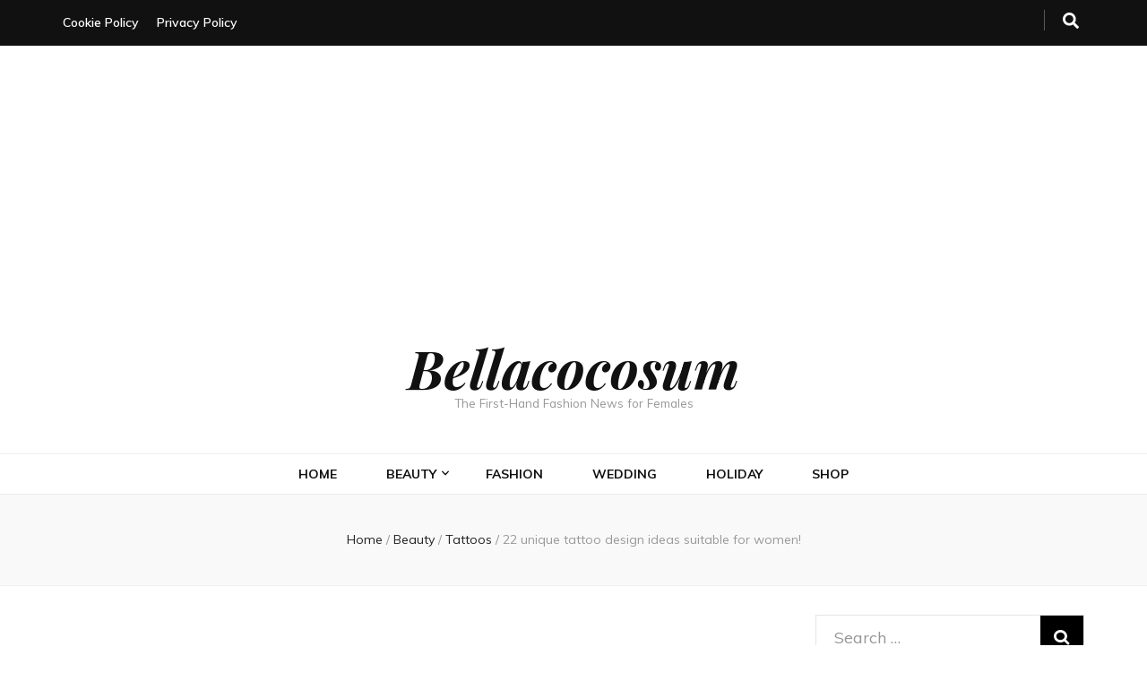

--- FILE ---
content_type: text/html; charset=UTF-8
request_url: https://bellacocosum.com/22-sexy-and-unique-tattoo-design-ideas-suitable-for-women/
body_size: 11927
content:
    <!DOCTYPE html>
    <html lang="en-US" xmlns:fb="https://www.facebook.com/2008/fbml" xmlns:addthis="https://www.addthis.com/help/api-spec" >
    <head itemscope itemtype="http://schema.org/WebSite">

    <meta charset="UTF-8">
    <meta name="viewport" content="width=device-width, initial-scale=1">
    <link rel="profile" href="http://gmpg.org/xfn/11">
    <title>22 unique tattoo design ideas suitable for women! - Bellacocosum</title>

<!-- This site is optimized with the Yoast SEO plugin v12.7.1 - https://yoast.com/wordpress/plugins/seo/ -->
<meta name="robots" content="max-snippet:-1, max-image-preview:large, max-video-preview:-1"/>
<link rel="canonical" href="https://bellacocosum.com/22-sexy-and-unique-tattoo-design-ideas-suitable-for-women/" />
<meta property="og:locale" content="en_US" />
<meta property="og:type" content="article" />
<meta property="og:title" content="22 unique tattoo design ideas suitable for women! - Bellacocosum" />
<meta property="og:description" content="A unique tattoo with sexy and personalized beauty! I devoted myself to a set of super fresh little tattoos, especially suitable for little girls! The following are  kinds of unique tattoos suitable for little girls: 1. The most common one is on the arm, and the small tattoos in this position are conspicuous and secret. If a girl has such a special small pattern on her arm, it must be very attractive. 2. Floral geometry on the wrist will also be very charming. The geometric pattern is also filled with different colors, which makes the tattoo become more delicate and charming." />
<meta property="og:url" content="https://bellacocosum.com/22-sexy-and-unique-tattoo-design-ideas-suitable-for-women/" />
<meta property="og:site_name" content="Bellacocosum" />
<meta property="article:tag" content="back tattoo design" />
<meta property="article:tag" content="body tattoo ideas" />
<meta property="article:tag" content="female tattoo ideas" />
<meta property="article:tag" content="flower tattoo design" />
<meta property="article:tag" content="tattoo art ideas" />
<meta property="article:tag" content="tattoo placement ideas" />
<meta property="article:tag" content="unique tattoo ideas" />
<meta property="article:tag" content="unique tattoos" />
<meta property="article:tag" content="woman tattoo design" />
<meta property="article:section" content="Tattoos" />
<meta property="article:published_time" content="2021-01-03T06:00:00+00:00" />
<meta property="article:modified_time" content="2021-09-28T03:25:23+00:00" />
<meta property="og:updated_time" content="2021-09-28T03:25:23+00:00" />
<meta property="og:image" content="https://bellacocosum.com/wp-content/uploads/2021/03/2-1.jpg" />
<meta property="og:image:secure_url" content="https://bellacocosum.com/wp-content/uploads/2021/03/2-1.jpg" />
<meta property="og:image:width" content="600" />
<meta property="og:image:height" content="643" />
<meta name="twitter:card" content="summary_large_image" />
<meta name="twitter:description" content="A unique tattoo with sexy and personalized beauty! I devoted myself to a set of super fresh little tattoos, especially suitable for little girls! The following are kinds of unique tattoos suitable for little girls: 1. The most common one is on the arm, and the small tattoos in this position are conspicuous and secret. If a girl has such a special small pattern on her arm, it must be very attractive. 2. Floral geometry on the wrist will also be very charming. The geometric pattern is also filled with different colors, which makes the tattoo become more delicate and charming." />
<meta name="twitter:title" content="22 unique tattoo design ideas suitable for women! - Bellacocosum" />
<meta name="twitter:image" content="https://bellacocosum.com/wp-content/uploads/2021/03/2-1.jpg" />
<script type='application/ld+json' class='yoast-schema-graph yoast-schema-graph--main'>{"@context":"https://schema.org","@graph":[{"@type":"WebSite","@id":"https://bellacocosum.com/#website","url":"https://bellacocosum.com/","name":"Bellacocosum","description":"The First-Hand Fashion News for Females","potentialAction":{"@type":"SearchAction","target":"https://bellacocosum.com/?s={search_term_string}","query-input":"required name=search_term_string"}},{"@type":"ImageObject","@id":"https://bellacocosum.com/22-sexy-and-unique-tattoo-design-ideas-suitable-for-women/#primaryimage","url":"https://bellacocosum.com/wp-content/uploads/2021/03/2-1.jpg","width":600,"height":643},{"@type":"WebPage","@id":"https://bellacocosum.com/22-sexy-and-unique-tattoo-design-ideas-suitable-for-women/#webpage","url":"https://bellacocosum.com/22-sexy-and-unique-tattoo-design-ideas-suitable-for-women/","inLanguage":"en-US","name":"22 unique tattoo design ideas suitable for women! - Bellacocosum","isPartOf":{"@id":"https://bellacocosum.com/#website"},"primaryImageOfPage":{"@id":"https://bellacocosum.com/22-sexy-and-unique-tattoo-design-ideas-suitable-for-women/#primaryimage"},"datePublished":"2021-01-03T06:00:00+00:00","dateModified":"2021-09-28T03:25:23+00:00","author":{"@id":"https://bellacocosum.com/#/schema/person/45875e2ce46dd82408c2d5e85f10a289"}},{"@type":["Person"],"@id":"https://bellacocosum.com/#/schema/person/45875e2ce46dd82408c2d5e85f10a289","name":"admin","image":{"@type":"ImageObject","@id":"https://bellacocosum.com/#authorlogo","url":"https://secure.gravatar.com/avatar/?s=96&d=mm&r=g","caption":"admin"},"sameAs":[]}]}</script>
<!-- / Yoast SEO plugin. -->

<link rel='dns-prefetch' href='//s7.addthis.com' />
<link rel='dns-prefetch' href='//fonts.googleapis.com' />
<link rel='dns-prefetch' href='//s.w.org' />
<link rel="alternate" type="application/rss+xml" title="Bellacocosum &raquo; Feed" href="https://bellacocosum.com/feed/" />
<link rel="alternate" type="application/rss+xml" title="Bellacocosum &raquo; Comments Feed" href="https://bellacocosum.com/comments/feed/" />
		<script type="text/javascript">
			window._wpemojiSettings = {"baseUrl":"https:\/\/s.w.org\/images\/core\/emoji\/12.0.0-1\/72x72\/","ext":".png","svgUrl":"https:\/\/s.w.org\/images\/core\/emoji\/12.0.0-1\/svg\/","svgExt":".svg","source":{"concatemoji":"https:\/\/bellacocosum.com\/wp-includes\/js\/wp-emoji-release.min.js?ver=5.3.20"}};
			!function(e,a,t){var n,r,o,i=a.createElement("canvas"),p=i.getContext&&i.getContext("2d");function s(e,t){var a=String.fromCharCode;p.clearRect(0,0,i.width,i.height),p.fillText(a.apply(this,e),0,0);e=i.toDataURL();return p.clearRect(0,0,i.width,i.height),p.fillText(a.apply(this,t),0,0),e===i.toDataURL()}function c(e){var t=a.createElement("script");t.src=e,t.defer=t.type="text/javascript",a.getElementsByTagName("head")[0].appendChild(t)}for(o=Array("flag","emoji"),t.supports={everything:!0,everythingExceptFlag:!0},r=0;r<o.length;r++)t.supports[o[r]]=function(e){if(!p||!p.fillText)return!1;switch(p.textBaseline="top",p.font="600 32px Arial",e){case"flag":return s([127987,65039,8205,9895,65039],[127987,65039,8203,9895,65039])?!1:!s([55356,56826,55356,56819],[55356,56826,8203,55356,56819])&&!s([55356,57332,56128,56423,56128,56418,56128,56421,56128,56430,56128,56423,56128,56447],[55356,57332,8203,56128,56423,8203,56128,56418,8203,56128,56421,8203,56128,56430,8203,56128,56423,8203,56128,56447]);case"emoji":return!s([55357,56424,55356,57342,8205,55358,56605,8205,55357,56424,55356,57340],[55357,56424,55356,57342,8203,55358,56605,8203,55357,56424,55356,57340])}return!1}(o[r]),t.supports.everything=t.supports.everything&&t.supports[o[r]],"flag"!==o[r]&&(t.supports.everythingExceptFlag=t.supports.everythingExceptFlag&&t.supports[o[r]]);t.supports.everythingExceptFlag=t.supports.everythingExceptFlag&&!t.supports.flag,t.DOMReady=!1,t.readyCallback=function(){t.DOMReady=!0},t.supports.everything||(n=function(){t.readyCallback()},a.addEventListener?(a.addEventListener("DOMContentLoaded",n,!1),e.addEventListener("load",n,!1)):(e.attachEvent("onload",n),a.attachEvent("onreadystatechange",function(){"complete"===a.readyState&&t.readyCallback()})),(n=t.source||{}).concatemoji?c(n.concatemoji):n.wpemoji&&n.twemoji&&(c(n.twemoji),c(n.wpemoji)))}(window,document,window._wpemojiSettings);
		</script>
		<style type="text/css">
img.wp-smiley,
img.emoji {
	display: inline !important;
	border: none !important;
	box-shadow: none !important;
	height: 1em !important;
	width: 1em !important;
	margin: 0 .07em !important;
	vertical-align: -0.1em !important;
	background: none !important;
	padding: 0 !important;
}
</style>
	<link rel='stylesheet' id='wp-block-library-css'  href='https://bellacocosum.com/wp-includes/css/dist/block-library/style.min.css?ver=5.3.20' type='text/css' media='all' />
<link rel='stylesheet' id='wp-pagenavi-css'  href='https://bellacocosum.com/wp-content/plugins/wp-pagenavi/pagenavi-css.css?ver=2.70' type='text/css' media='all' />
<link rel='stylesheet' id='animate-css'  href='https://bellacocosum.com/wp-content/themes/blossom-feminine/css/animate.min.css?ver=3.5.2' type='text/css' media='all' />
<link rel='stylesheet' id='blossom-feminine-style-css'  href='https://bellacocosum.com/wp-content/themes/blossom-feminine/style.css?ver=5.3.20' type='text/css' media='all' />
<link rel='stylesheet' id='blossom-beauty-css'  href='https://bellacocosum.com/wp-content/themes/blossom-beauty/style.css?ver=1.0.8' type='text/css' media='all' />
<link rel='stylesheet' id='owl-carousel-css'  href='https://bellacocosum.com/wp-content/themes/blossom-feminine/css/owl.carousel.min.css?ver=2.2.1' type='text/css' media='all' />
<link rel='stylesheet' id='blossom-feminine-google-fonts-css'  href='https://fonts.googleapis.com/css?family=Muli%3A200%2C200italic%2C300%2C300italic%2Cregular%2Citalic%2C600%2C600italic%2C700%2C700italic%2C800%2C800italic%2C900%2C900italic%7CEB+Garamond%3Aregular%2Citalic%2C500%2C500italic%2C600%2C600italic%2C700%2C700italic%2C800%2C800italic%7CPlayfair+Display%3A700italic' type='text/css' media='all' />
<link rel='stylesheet' id='addthis_all_pages-css'  href='https://bellacocosum.com/wp-content/plugins/addthis/frontend/build/addthis_wordpress_public.min.css?ver=5.3.20' type='text/css' media='all' />
<script type='text/javascript' src='https://bellacocosum.com/wp-includes/js/jquery/jquery.js?ver=1.12.4-wp'></script>
<script type='text/javascript' src='https://bellacocosum.com/wp-includes/js/jquery/jquery-migrate.min.js?ver=1.4.1'></script>
<link rel='https://api.w.org/' href='https://bellacocosum.com/wp-json/' />
<link rel="EditURI" type="application/rsd+xml" title="RSD" href="https://bellacocosum.com/xmlrpc.php?rsd" />
<link rel="wlwmanifest" type="application/wlwmanifest+xml" href="https://bellacocosum.com/wp-includes/wlwmanifest.xml" /> 
<meta name="generator" content="WordPress 5.3.20" />
<link rel='shortlink' href='https://bellacocosum.com/?p=11204' />
<link rel="alternate" type="application/json+oembed" href="https://bellacocosum.com/wp-json/oembed/1.0/embed?url=https%3A%2F%2Fbellacocosum.com%2F22-sexy-and-unique-tattoo-design-ideas-suitable-for-women%2F" />
<link rel="alternate" type="text/xml+oembed" href="https://bellacocosum.com/wp-json/oembed/1.0/embed?url=https%3A%2F%2Fbellacocosum.com%2F22-sexy-and-unique-tattoo-design-ideas-suitable-for-women%2F&#038;format=xml" />
		<script>
			document.documentElement.className = document.documentElement.className.replace( 'no-js', 'js' );
		</script>
				<style>
			.no-js img.lazyload { display: none; }
			figure.wp-block-image img.lazyloading { min-width: 150px; }
							.lazyload, .lazyloading { opacity: 0; }
				.lazyloaded {
					opacity: 1;
					transition: opacity 400ms;
					transition-delay: 0ms;
				}
					</style>
		<script type="application/ld+json">{
    "@context": "http://schema.org",
    "@type": "Blog",
    "mainEntityOfPage": {
        "@type": "WebPage",
        "@id": "https://bellacocosum.com/22-sexy-and-unique-tattoo-design-ideas-suitable-for-women/"
    },
    "headline": "22 unique tattoo design ideas suitable for women! - Bellacocosum",
    "datePublished": "2021-01-03T01:00:00-0500",
    "dateModified": "2021-09-27T23:25:23-0400",
    "author": {
        "@type": "Person",
        "name": "admin"
    },
    "description": "",
    "image": {
        "@type": "ImageObject",
        "url": "https://bellacocosum.com/wp-content/uploads/2021/03/2-1.jpg",
        "width": 600,
        "height": 643
    }
}</script><style type='text/css' media='all'>     
    .content-newsletter .blossomthemes-email-newsletter-wrapper.bg-img:after,
    .widget_blossomthemes_email_newsletter_widget .blossomthemes-email-newsletter-wrapper:after{
        background: rgba(216, 187, 181, 0.8);    }
    
    /* primary color */
    a{
        color: #d8bbb5;
    }
    
    a:hover,
    a:focus{
        color: #d8bbb5;
    }

    .secondary-nav ul li a:hover,
    .secondary-nav ul li a:focus,
    .secondary-nav ul li:hover > a,
    .secondary-nav ul li:focus > a,
    .secondary-nav .current_page_item > a,
    .secondary-nav .current-menu-item > a,
    .secondary-nav .current_page_ancestor > a,
    .secondary-nav .current-menu-ancestor > a,
    .header-t .social-networks li a:hover,
    .header-t .social-networks li a:focus,
    .main-navigation ul li a:hover,
    .main-navigation ul li a:focus,
    .main-navigation ul li:hover > a,
    .main-navigation ul li:focus > a,
    .main-navigation .current_page_item > a,
    .main-navigation .current-menu-item > a,
    .main-navigation .current_page_ancestor > a,
    .main-navigation .current-menu-ancestor > a,
    .banner .banner-text .title a:hover,
    .banner .banner-text .title a:focus,
    #primary .post .text-holder .entry-header .entry-title a:hover,
    #primary .post .text-holder .entry-header .entry-title a:focus,
    .widget ul li a:hover,
    .widget ul li a:focus,
    .site-footer .widget ul li a:hover,
    .site-footer .widget ul li a:focus,
    #crumbs a:hover,
    #crumbs a:focus,
    .related-post .post .text-holder .cat-links a:hover,
    .related-post .post .text-holder .cat-links a:focus,
    .related-post .post .text-holder .entry-title a:hover,
    .related-post .post .text-holder .entry-title a:focus,
    .comments-area .comment-body .comment-metadata a:hover,
    .comments-area .comment-body .comment-metadata a:focus,
    .search #primary .search-post .text-holder .entry-header .entry-title a:hover,
    .search #primary .search-post .text-holder .entry-header .entry-title a:focus,
    .site-title a:hover,
    .site-title a:focus,
    .widget_bttk_popular_post ul li .entry-header .entry-meta a:hover,
    .widget_bttk_popular_post ul li .entry-header .entry-meta a:focus,
    .widget_bttk_pro_recent_post ul li .entry-header .entry-meta a:hover,
    .widget_bttk_pro_recent_post ul li .entry-header .entry-meta a:focus,
    .widget_bttk_posts_category_slider_widget .carousel-title .title a:hover,
    .widget_bttk_posts_category_slider_widget .carousel-title .title a:focus,
    .site-footer .widget_bttk_posts_category_slider_widget .carousel-title .title a:hover,
    .site-footer .widget_bttk_posts_category_slider_widget .carousel-title .title a:focus,
    .portfolio-sorting .button:hover,
    .portfolio-sorting .button:focus,
    .portfolio-sorting .button.is-checked,
    .portfolio-item .portfolio-img-title a:hover,
    .portfolio-item .portfolio-img-title a:focus,
    .portfolio-item .portfolio-cat a:hover,
    .portfolio-item .portfolio-cat a:focus,
    .entry-header .portfolio-cat a:hover,
    .entry-header .portfolio-cat a:focus,
    .header-layout-two .header-b .social-networks li a:hover, 
    .header-layout-two .header-b .social-networks li a:focus,
    #primary .post .text-holder .entry-header .entry-meta a:hover{
        color: #d8bbb5;
    }

    .pagination a:hover,
    .pagination a:focus,
    .widget_calendar caption,
    .widget_calendar table tbody td a,
    .widget_tag_cloud .tagcloud a:hover,
    .widget_tag_cloud .tagcloud a:focus,
    #blossom-top,
    .single #primary .post .entry-footer .tags a:hover,
    .single #primary .post .entry-footer .tags a:focus,
    .error-holder .page-content a:hover,
    .error-holder .page-content a:focus,
    .widget_bttk_author_bio .readmore:hover,
    .widget_bttk_author_bio .readmore:focus,
    .widget_bttk_social_links ul li a:hover,
    .widget_bttk_social_links ul li a:focus,
    .widget_bttk_image_text_widget ul li .btn-readmore:hover,
    .widget_bttk_image_text_widget ul li .btn-readmore:focus,
    .widget_bttk_custom_categories ul li a:hover .post-count,
    .widget_bttk_custom_categories ul li a:hover:focus .post-count,
    .content-instagram ul li .instagram-meta .like,
    .content-instagram ul li .instagram-meta .comment,
    #secondary .widget_blossomtheme_featured_page_widget .text-holder .btn-readmore:hover,
    #secondary .widget_blossomtheme_featured_page_widget .text-holder .btn-readmore:focus,
    #secondary .widget_blossomtheme_companion_cta_widget .btn-cta:hover,
    #secondary .widget_blossomtheme_companion_cta_widget .btn-cta:focus,
    #secondary .widget_bttk_icon_text_widget .text-holder .btn-readmore:hover,
    #secondary .widget_bttk_icon_text_widget .text-holder .btn-readmore:focus,
    .site-footer .widget_blossomtheme_companion_cta_widget .btn-cta:hover,
    .site-footer .widget_blossomtheme_companion_cta_widget .btn-cta:focus,
    .site-footer .widget_blossomtheme_featured_page_widget .text-holder .btn-readmore:hover,
    .site-footer .widget_blossomtheme_featured_page_widget .text-holder .btn-readmore:focus,
    .site-footer .widget_bttk_icon_text_widget .text-holder .btn-readmore:hover,
    .site-footer .widget_bttk_icon_text_widget .text-holder .btn-readmore:focus,
    .header-layout-two .header-b .tools .cart .count,
    #primary .post .text-holder .entry-header .cat-links a:hover,
    .widget_bttk_popular_post .style-two li .entry-header .cat-links a:hover, 
    .widget_bttk_pro_recent_post .style-two li .entry-header .cat-links a:hover, 
    .widget_bttk_popular_post .style-three li .entry-header .cat-links a:hover,
    .widget_bttk_pro_recent_post .style-three li .entry-header .cat-links a:hover, .widget_bttk_posts_category_slider_widget .carousel-title .cat-links a:hover,
    .widget_bttk_posts_category_slider_widget .owl-theme .owl-prev:hover, .widget_bttk_posts_category_slider_widget .owl-theme .owl-prev:focus, .widget_bttk_posts_category_slider_widget .owl-theme .owl-next:hover, .widget_bttk_posts_category_slider_widget .owl-theme .owl-next:focus,
    .banner .owl-nav .owl-prev:hover, 
    .banner .owl-nav .owl-next:hover,
    .banner .banner-text .cat-links a:hover,
    button:hover, input[type="button"]:hover, 
    input[type="reset"]:hover, input[type="submit"]:hover, 
    button:focus, input[type="button"]:focus, 
    input[type="reset"]:focus, 
    input[type="submit"]:focus,
    .category-section .col .img-holder:hover .text-holder span,
    .widget_bttk_author_bio .author-socicons li:hover,
    .owl-theme .owl-nav [class*=owl-]:hover,
    #primary .post .entry-content .highlight, 
    #primary .page .entry-content .highlight, 
    .widget_bttk_posts_category_slider_widget .owl-theme .owl-nav [class*="owl-"]:hover{
        background: #d8bbb5;
    }

    .pagination .current,
    .post-navigation .nav-links .nav-previous a:hover,
    .post-navigation .nav-links .nav-next a:hover,
    .post-navigation .nav-links .nav-previous a:focus,
    .post-navigation .nav-links .nav-next a:focus,
    .content-newsletter .blossomthemes-email-newsletter-wrapper form input[type="submit"]:hover, .content-newsletter .blossomthemes-email-newsletter-wrapper form input[type="submit"]:focus{
        background: #d8bbb5;
        border-color: #d8bbb5;
    }
    .content-newsletter .blossomthemes-email-newsletter-wrapper form input[type="submit"]:hover, .content-newsletter .blossomthemes-email-newsletter-wrapper form input[type="submit"]:focus{
        color: #fff;
    }

    #primary .post .entry-content blockquote,
    #primary .page .entry-content blockquote{
        border-bottom-color: #d8bbb5;
        border-top-color: #d8bbb5;
    }

    #primary .post .entry-content .pull-left,
    #primary .page .entry-content .pull-left,
    #primary .post .entry-content .pull-right,
    #primary .page .entry-content .pull-right{border-left-color: #d8bbb5;}

    .error-holder .page-content h2{
        text-shadow: 6px 6px 0 #d8bbb5;
    }

    .category-section .col .img-holder:hover .text-holder,
    button:hover, input[type="button"]:hover, 
    input[type="reset"]:hover, 
    input[type="submit"]:hover, 
    button:focus, 
    input[type="button"]:focus, 
    input[type="reset"]:focus, 
    input[type="submit"]:focus{
        border-color: #d8bbb5;
    }

	#primary .post .text-holder .entry-footer .btn-readmore:hover svg path,
 	#primary .post .text-holder .entry-footer .btn-readmore:focus svg path{
 		fill: #d8bbb5;
 	}
    .header-layout-two .header-t,
    #primary .post .text-holder .entry-header .cat-links a,
    .widget_bttk_popular_post .style-two li .entry-header .cat-links a, 
    .widget_bttk_pro_recent_post .style-two li .entry-header .cat-links a,
    .widget_bttk_popular_post .style-three li .entry-header .cat-links a, 
    .widget_bttk_pro_recent_post .style-three li .entry-header .cat-links a,
    .widget_bttk_popular_post .style-two li .entry-header .cat-links a, 
    .widget_bttk_pro_recent_post .style-two li .entry-header .cat-links a, 
    .widget_bttk_popular_post .style-three li .entry-header .cat-links a, 
    .widget_bttk_pro_recent_post .style-three li .entry-header .cat-links a, 
    .widget_bttk_posts_category_slider_widget .carousel-title .cat-links a,
    .content-instagram{
        background: rgba(216, 187, 181, 0.3);    }
    .widget_bttk_author_bio .author-socicons li,
    .widget_bttk_author_bio .author-socicons li:last-child,
    .pagination a{
        border-color: rgba(216, 187, 181, 0.3);    }

    
    body,
    button,
    input,
    select,
    optgroup,
    textarea{
        font-family : Muli;
        font-size   : 18px;
    }

    .widget_bttk_pro_recent_post ul li .entry-header .entry-title,
    .widget_bttk_posts_category_slider_widget .carousel-title .title,
    .widget_blossomthemes_email_newsletter_widget .blossomthemes-email-newsletter-wrapper .text-holder h3,
    #secondary .widget_bttk_testimonial_widget .text-holder .name,
    #secondary .widget_bttk_description_widget .text-holder .name,
    .site-footer .widget_bttk_description_widget .text-holder .name,
    .site-footer .widget_bttk_testimonial_widget .text-holder .name, 
    .widget_bttk_popular_post ul li .entry-header .entry-title, 
    .widget_bttk_author_bio .title-holder {
        font-family : Muli;
    }

    .banner .banner-text .title,
    #primary .sticky .text-holder .entry-header .entry-title,
    #primary .post .text-holder .entry-header .entry-title,
    .author-section .text-holder .title,
    .post-navigation .nav-links .nav-previous .post-title,
    .post-navigation .nav-links .nav-next .post-title,
    .related-post .post .text-holder .entry-title,
    .comments-area .comments-title,
    .comments-area .comment-body .fn,
    .comments-area .comment-reply-title,
    .page-header .page-title,
    #primary .post .entry-content blockquote,
    #primary .page .entry-content blockquote,
    #primary .post .entry-content .pull-left,
    #primary .page .entry-content .pull-left,
    #primary .post .entry-content .pull-right,
    #primary .page .entry-content .pull-right,
    #primary .post .entry-content h1,
    #primary .page .entry-content h1,
    #primary .post .entry-content h2,
    #primary .page .entry-content h2,
    #primary .post .entry-content h3,
    #primary .page .entry-content h3,
    #primary .post .entry-content h4,
    #primary .page .entry-content h4,
    #primary .post .entry-content h5,
    #primary .page .entry-content h5,
    #primary .post .entry-content h6,
    #primary .page .entry-content h6,
    .search #primary .search-post .text-holder .entry-header .entry-title,
    .error-holder .page-content h2,
    .portfolio-text-holder .portfolio-img-title,
    .portfolio-holder .entry-header .entry-title,
    .single-blossom-portfolio .post-navigation .nav-previous a,
    .single-blossom-portfolio .post-navigation .nav-next a,
    .related-portfolio-title,
    .content-instagram .insta-title,
    .content-newsletter .blossomthemes-email-newsletter-wrapper .text-holder h3{
        font-family: EB Garamond;
    }

    .site-title{
        font-size   : 60px;
        font-family : Playfair Display;
        font-weight : 700;
        font-style  : italic;
    }
    
               
    </style><style>
.adsbygoogle{
	background: #fff !important;
}
</style>
<script data-ad-client="ca-pub-8606591161430238" async src="https://pagead2.googlesyndication.com/pagead/js/adsbygoogle.js"></script>
</head>

<body class="post-template-default single single-post postid-11204 single-format-standard rightsidebar" itemscope itemtype="http://schema.org/WebPage">

    <div id="page" class="site"><a aria-label="skip to content" class="skip-link" href="#content">Skip to Content</a>
    	<header id="masthead" class="site-header wow fadeIn header-layout-one" data-wow-delay="0.1s" itemscope itemtype="http://schema.org/WPHeader">
		<div class="header-holder">
			<div class="header-t">
				<div class="container">			
					                        <div id="secondary-toggle-button"><i class="fa fa-bars"></i></div>  
                                  
					<nav id="secondary-navigation" class="secondary-nav" itemscope itemtype="http://schema.org/SiteNavigationElement">
						<div class="menu-secondarymenu-container"><ul id="secondary-menu" class="menu"><li id="menu-item-3411" class="menu-item menu-item-type-post_type menu-item-object-page menu-item-3411"><a href="https://bellacocosum.com/cookie-policy/">Cookie Policy</a></li>
<li id="menu-item-3420" class="menu-item menu-item-type-post_type menu-item-object-page menu-item-privacy-policy menu-item-3420"><a href="https://bellacocosum.com/privacy-policy/">Privacy Policy</a></li>
</ul></div>					</nav><!-- #secondary-navigation -->             
					<div class="right">
						<div class="tools">
															<div class="form-section">
									<span id="btn-search">
										<i class="fas fa-search"></i>
									</span>
									<div class="form-holder">
										<form role="search" method="get" class="search-form" action="https://bellacocosum.com/">
				<label>
					<span class="screen-reader-text">Search for:</span>
					<input type="search" class="search-field" placeholder="Search &hellip;" value="" name="s" />
				</label>
				<input type="submit" class="search-submit" value="Search" />
			</form>									</div>
								</div>
								   
						</div>
						                
					</div>            
				</div>
			</div><!-- .header-t1 -->
		</div>
<div class="container">
	<!-- BeforHeader_bellacocosum -->
<ins class="adsbygoogle"
     style="display:block"
     data-ad-client="ca-pub-8606591161430238"
     data-ad-slot="2464884497"
     data-ad-format="auto"
     data-full-width-responsive="true"></ins>
<script>
     (adsbygoogle = window.adsbygoogle || []).push({});
</script>
</div>
		<div class="header-m site-branding" >
			<div class="container" itemscope itemtype="http://schema.org/Organization">
									<p class="site-title" itemprop="name"><a href="https://bellacocosum.com/" rel="home" itemprop="url">Bellacocosum</a></p>
										<p class="site-description" itemprop="description">The First-Hand Fashion News for Females</p>
							</div>
		</div><!-- .header-m -->

		<div class="header-b">
			<div class="container">
				<div id="primary-toggle-button"><i class="fa fa-bars"></i>Navigation</div>
				<nav id="site-navigation" class="main-navigation" itemscope itemtype="http://schema.org/SiteNavigationElement">
					<div class="menu-mainmenu-container"><ul id="primary-menu" class="menu"><li id="menu-item-12" class="menu-item menu-item-type-custom menu-item-object-custom menu-item-home menu-item-12"><a href="https://bellacocosum.com/">Home</a></li>
<li id="menu-item-15959" class="menu-item menu-item-type-taxonomy menu-item-object-category current-post-ancestor menu-item-has-children menu-item-15959"><a href="https://bellacocosum.com/category/beauty/">Beauty</a>
<ul class="sub-menu">
	<li id="menu-item-18" class="menu-item menu-item-type-taxonomy menu-item-object-category menu-item-18"><a href="https://bellacocosum.com/category/beauty/nail-designs-and-nail-art-tips-tricks/">Nails</a></li>
	<li id="menu-item-9598" class="menu-item menu-item-type-taxonomy menu-item-object-category menu-item-has-children menu-item-9598"><a href="https://bellacocosum.com/category/beauty/makeup/">Makeup</a>
	<ul class="sub-menu">
		<li id="menu-item-9599" class="menu-item menu-item-type-taxonomy menu-item-object-category menu-item-9599"><a href="https://bellacocosum.com/category/beauty/makeup/skincare/">Skincare</a></li>
	</ul>
</li>
	<li id="menu-item-13" class="menu-item menu-item-type-taxonomy menu-item-object-category menu-item-13"><a href="https://bellacocosum.com/category/beauty/hairstyle/">Hairstyle</a></li>
	<li id="menu-item-19" class="menu-item menu-item-type-taxonomy menu-item-object-category current-post-ancestor current-menu-parent current-post-parent menu-item-19"><a href="https://bellacocosum.com/category/beauty/help-you-have-inspiration-ideas-for-your-own-tattoos/">Tattoos</a></li>
</ul>
</li>
<li id="menu-item-9600" class="menu-item menu-item-type-taxonomy menu-item-object-category menu-item-9600"><a href="https://bellacocosum.com/category/fashion/">Fashion</a></li>
<li id="menu-item-1081" class="menu-item menu-item-type-taxonomy menu-item-object-category menu-item-1081"><a href="https://bellacocosum.com/category/wedding/">Wedding</a></li>
<li id="menu-item-14338" class="menu-item menu-item-type-taxonomy menu-item-object-category menu-item-14338"><a href="https://bellacocosum.com/category/holiday/">Holiday</a></li>
<li id="menu-item-15958" class="menu-item menu-item-type-custom menu-item-object-custom menu-item-15958"><a href="https://obeautymall.com/wedding-dress-3">Shop</a></li>
</ul></div>				</nav><!-- #site-navigation -->
							</div>
		</div><!-- .header-b -->
	</header><!-- #masthead -->
	    <div class="top-bar">
		<div class="container">
			    <header class="page-header">
        </header><!-- .page-header -->
    <div class="breadcrumb-wrapper">
                <div id="crumbs" itemscope itemtype="http://schema.org/BreadcrumbList"> 
                    <span itemprop="itemListElement" itemscope itemtype="http://schema.org/ListItem">
                        <a itemprop="item" href="https://bellacocosum.com"><span itemprop="name">Home</span></a>
                        <meta itemprop="position" content="1" />
                        <span class="separator">/</span>
                    </span> <span itemprop="itemListElement" itemscope itemtype="http://schema.org/ListItem"><a itemprop="item" href="https://bellacocosum.com/category/beauty/"><span itemprop="name">Beauty </span></a><meta itemprop="position" content="2" /><span class="separator">/</span></span>  <span itemprop="itemListElement" itemscope itemtype="http://schema.org/ListItem"><a itemprop="item" href="https://bellacocosum.com/category/beauty/help-you-have-inspiration-ideas-for-your-own-tattoos/"><span itemprop="name">Tattoos </span></a><meta itemprop="position" content="3" /><span class="separator">/</span></span> <span class="current" itemprop="itemListElement" itemscope itemtype="http://schema.org/ListItem"><a itemprop="item" href="https://bellacocosum.com/22-sexy-and-unique-tattoo-design-ideas-suitable-for-women/"><span itemprop="name">22 unique tattoo design ideas  suitable for women!</span></a><meta itemprop="position" content="4" /></span></div></div><!-- .breadcrumb-wrapper -->		</div>
	</div>
        <div class="featured-area">
        <div class="container">
                    </div>
    </div>
    
    <div class="container main-content">
        
        <div id="content" class="site-content">
            <div class="row">
    
	<div id="primary" class="content-area">
		<main id="main" class="site-main">

		<div class='code-block code-block-2' style='margin: 8px auto; text-align: center; display: block; clear: both;'>
<!-- BeforePost_bellacocosum -->
<ins class="adsbygoogle"
     style="display:block"
     data-ad-client="ca-pub-8606591161430238"
     data-ad-slot="7105387994"
     data-ad-format="auto"
     data-full-width-responsive="true"></ins>
<script>
     (adsbygoogle = window.adsbygoogle || []).push({});
</script></div>

<article id="post-11204" class="post-11204 post type-post status-publish format-standard has-post-thumbnail hentry category-help-you-have-inspiration-ideas-for-your-own-tattoos tag-back-tattoo-design tag-body-tattoo-ideas tag-female-tattoo-ideas tag-flower-tattoo-design tag-tattoo-art-ideas tag-tattoo-placement-ideas tag-unique-tattoo-ideas tag-unique-tattoos tag-woman-tattoo-design" itemscope itemtype="https://schema.org/Blog">
	
        
    <div class="text-holder">        
            <header class="entry-header">
    <span class="cat-links" itemprop="about"><a href="https://bellacocosum.com/category/beauty/help-you-have-inspiration-ideas-for-your-own-tattoos/" rel="category tag">Tattoos</a></span><h1 class="entry-title" itemprop="headline">22 unique tattoo design ideas  suitable for women!</h1><div class="entry-meta"></div><!-- .entry-meta -->	</header><!-- .entry-header home-->
        
    <div class="entry-content" itemprop="text">
		<div class="text"><div class="at-above-post addthis_tool" data-url="https://bellacocosum.com/22-sexy-and-unique-tattoo-design-ideas-suitable-for-women/"></div>
<p> A unique tattoo with sexy and personalized beauty! I devoted myself to a set of super fresh little tattoos, especially suitable for little girls! The following are  kinds of unique tattoos suitable for little girls: 1. The most common one is on the arm, and the small tattoos in this position are conspicuous and secret. If a girl has such a special small pattern on her arm, it must be very attractive. 2. Floral geometry on the wrist will also be very charming. The geometric pattern is also filled with different colors, which makes the tattoo become more delicate and charming. </p><div class='code-block code-block-7' style='margin: 8px auto; text-align: center; display: block; clear: both;'>
<ins class="adsbygoogle"
     style="display:block; text-align:center;"
     data-ad-layout="in-article"
     data-ad-format="fluid"
     data-ad-client="ca-pub-8606591161430238"
     data-ad-slot="4746953978"></ins>
<script>
     (adsbygoogle = window.adsbygoogle || []).push({});
</script></div>




<p> In fact, many girls have the impulse to tattoo, but they suffer from finding a pattern suitable for themselves because it is impossible to tattoo a half back or the whole shoulder like a man, and there is also fear of pain, for fear of regretting all the hesitation, today I have sorted out some of the unique tattoos, which may bring you inspiration. Unique tattoos have always been the best way to express personal characteristics and styles.  </p><div class='code-block code-block-8' style='margin: 8px auto; text-align: center; display: block; clear: both;'>
<ins class="adsbygoogle"
     style="display:block; text-align:center;"
     data-ad-layout="in-article"
     data-ad-format="fluid"
     data-ad-client="ca-pub-8606591161430238"
     data-ad-slot="6404129505"></ins>
<script>
     (adsbygoogle = window.adsbygoogle || []).push({});
</script></div>




<figure class="wp-block-image size-large"><img  alt=""  data-src="https://bellacocosum.com/wp-content/uploads/2021/03/1.jpg" class="wp-image-11205 lazyload" src="[data-uri]" /><noscript><img src="https://bellacocosum.com/wp-content/uploads/2021/03/1.jpg" alt="" class="wp-image-11205"/></noscript></figure>



<figure class="wp-block-image size-large"><img  alt=""  data-src="https://bellacocosum.com/wp-content/uploads/2021/03/4.jpg" class="wp-image-11208 lazyload" src="[data-uri]" /><noscript><img src="https://bellacocosum.com/wp-content/uploads/2021/03/4.jpg" alt="" class="wp-image-11208"/></noscript></figure><div class='code-block code-block-5' style='margin: 8px auto; text-align: center; display: block; clear: both;'>
<!-- bellacocosum_afterImage -->
<ins class="adsbygoogle"
     style="display:block; text-align:center;"
     data-ad-layout="in-article"
     data-ad-format="fluid"
     data-ad-client="ca-pub-8606591161430238"
     data-ad-slot="9860399415"></ins>
<script>
     (adsbygoogle = window.adsbygoogle || []).push({});
</script></div>




<p> Tattoo is no longer limited to boys, and many girls also get tattoo now. Not limited to moral kidnapping, many people with high moral quality and high quality also began to tattoo. Small tattoo, big courage, small tattoo, show your temperament and charm. Inadvertently raise your charm. </p>



<p> The arm is the most common one, and the small tattoo in this position is conspicuous and secret. If a girl has such a special small pattern on her arm, it must be very attractive. </p>



<p> Floral geometry on the wrist will also be very charming. The geometric pattern is also filled with different colors, which makes the tattoo become more delicate and charming. </p>



<figure class="wp-block-image size-large"><img  alt=""  data-src="https://bellacocosum.com/wp-content/uploads/2021/03/15.jpg" class="wp-image-11219 lazyload" src="[data-uri]" /><noscript><img src="https://bellacocosum.com/wp-content/uploads/2021/03/15.jpg" alt="" class="wp-image-11219"/></noscript></figure>



<figure class="wp-block-image size-large"><img  alt=""  data-src="https://bellacocosum.com/wp-content/uploads/2021/03/18.jpg" class="wp-image-11222 lazyload" src="[data-uri]" /><noscript><img src="https://bellacocosum.com/wp-content/uploads/2021/03/18.jpg" alt="" class="wp-image-11222"/></noscript></figure><div class='code-block code-block-5' style='margin: 8px auto; text-align: center; display: block; clear: both;'>
<!-- bellacocosum_afterImage -->
<ins class="adsbygoogle"
     style="display:block; text-align:center;"
     data-ad-layout="in-article"
     data-ad-format="fluid"
     data-ad-client="ca-pub-8606591161430238"
     data-ad-slot="9860399415"></ins>
<script>
     (adsbygoogle = window.adsbygoogle || []).push({});
</script></div>




<p> Many girls like tattoos, but they don&#8217;t know where they should be tattooed and what kind of patterns are unique and beautiful. The editor gives some suggestions to girls who love tattoos.</p>



<p>The tattoo on the back shoulder is relatively hidden. Generally, the tattoo pattern will be covered when dressing. If you want to show the tattoo, you can wear off-the-shoulder clothing, which is sexy and personalized. </p>



<figure class="wp-block-image size-large"><img  alt=""  data-src="https://bellacocosum.com/wp-content/uploads/2021/03/19.jpg" class="wp-image-11223 lazyload" src="[data-uri]" /><noscript><img src="https://bellacocosum.com/wp-content/uploads/2021/03/19.jpg" alt="" class="wp-image-11223"/></noscript></figure>
<!-- AddThis Advanced Settings above via filter on the_content --><!-- AddThis Advanced Settings below via filter on the_content --><!-- AddThis Advanced Settings generic via filter on the_content --><!-- AddThis Share Buttons above via filter on the_content --><!-- AddThis Share Buttons below via filter on the_content --><div class="at-below-post addthis_tool" data-url="https://bellacocosum.com/22-sexy-and-unique-tattoo-design-ideas-suitable-for-women/"></div><!-- AddThis Share Buttons generic via filter on the_content --></div>	</div><!-- .entry-content -->      
        <footer class="entry-footer">
    	</footer><!-- 1.entry-footer home-->
        </div><!-- .text-holder -->
    
</article><!-- #post-11204 -->
<script type='text/javascript'>
(function($){	
	var imgs = $('article[id="post-11204"] .text-holder img');
	for(var i=0;i<imgs.length;i++){
		var img = imgs[i];		
		var description = img.alt || 'The First-Hand Fashion News for Females';
		var shareBtn='<div class="social-links" style="width:' + img.width + 'px;">'
					+'	<a data-pin-custom="true" rel="nofollow" class="icon-pinterest" target="_blank"  data-pin-do="buttonPin" data-pin-log="button_pinit"'
					+'		title="22 unique tattoo design ideas suitable for women! - Bellacocosum" '
					+'		data-pin-description="' + description + '" '
					+'		data-pin-media="' + img.src + '" '
					+'		data-pin-url="'+ location.href +'" '
					+'		data-pin-href="https://www.pinterest.com/pin/create/button?amp;url='+location.href
					+'&amp;media=' + img.src + '&amp;description=' + description +'"'
					+'		href="https://www.pinterest.com/pin/create/button?amp;url='+location.href
					+'&amp;media=' + img.src + '&amp;description=' + description +'"'
					+'></a>'
					+'</div>';
		$(img).after(shareBtn);
	}
})(jQuery);
</script>            
            <nav class="navigation post-navigation" role="navigation">
    			<h2 class="screen-reader-text">Post Navigation</h2>
    			<div class="nav-links">
    				<div class="nav-previous nav-holder"><a href="https://bellacocosum.com/35-cute-christmas-cake-designs-that-are-easy-to-deal-with/" rel="prev"><span class="meta-nav">Previous Article</span><span class="post-title">35 Cute Christmas Cake Designs That Are Easy to Deal with</span></a></div><div class="nav-next nav-holder"><a href="https://bellacocosum.com/30-fabulous-ombre-short-nails-ideas-worthy-trying-2021/" rel="next"><span class="meta-nav">Next Article</span><span class="post-title">30 Fabulous Ombre short nails ideas worthy trying 2021!</span></a></div>    			</div>
    		</nav>        
                    <div class="related-post">
    		<h2 class="title">You may also like...</h2>    		<div class="row">
    			                    <div class="post">
        				<div class="img-holder">
        					<a href="https://bellacocosum.com/57-couple-tattoo-design-and-tattoo-ideas-2021/">
                            <img width="173" height="200"   alt="57 Couple tattoo design and Tattoo Ideas 2021" data-src="https://bellacocosum.com/wp-content/uploads/2021/11/57-Couple-tattoo-design-and-Tattoo-Ideas-2021-1.jpg" class="attachment-blossom-feminine-related size-blossom-feminine-related wp-post-image lazyload" src="[data-uri]" /><noscript><img width="173" height="200" src="https://bellacocosum.com/wp-content/uploads/2021/11/57-Couple-tattoo-design-and-Tattoo-Ideas-2021-1.jpg" class="attachment-blossom-feminine-related size-blossom-feminine-related wp-post-image" alt="57 Couple tattoo design and Tattoo Ideas 2021" /></noscript>                            </a>
        					<div class="text-holder">
        						<span class="cat-links" itemprop="about"><a href="https://bellacocosum.com/category/beauty/help-you-have-inspiration-ideas-for-your-own-tattoos/" rel="category tag">Tattoos</a></span><h3 class="entry-title"><a href="https://bellacocosum.com/57-couple-tattoo-design-and-tattoo-ideas-2021/" rel="bookmark">57 Couple tattoo design and Tattoo Ideas 2021</a></h3>        					</div>
        				</div>
        			</div>
        			                    <div class="post">
        				<div class="img-holder">
        					<a href="https://bellacocosum.com/37-beautiful-floral-tattoo-designs-with-lotus-lily-and-other-various-flowers/">
                            <img width="133" height="200"   alt="" data-src="https://bellacocosum.com/wp-content/uploads/2020/06/微信图片_20200626181127.jpg" class="attachment-blossom-feminine-related size-blossom-feminine-related wp-post-image lazyload" src="[data-uri]" /><noscript><img width="133" height="200" src="https://bellacocosum.com/wp-content/uploads/2020/06/微信图片_20200626181127.jpg" class="attachment-blossom-feminine-related size-blossom-feminine-related wp-post-image" alt="" /></noscript>                            </a>
        					<div class="text-holder">
        						<span class="cat-links" itemprop="about"><a href="https://bellacocosum.com/category/beauty/help-you-have-inspiration-ideas-for-your-own-tattoos/" rel="category tag">Tattoos</a></span><h3 class="entry-title"><a href="https://bellacocosum.com/37-beautiful-floral-tattoo-designs-with-lotus-lily-and-other-various-flowers/" rel="bookmark">37 Beautiful Floral Tattoo Designs with lotus, lily and other various flowers</a></h3>        					</div>
        				</div>
        			</div>
        			                    <div class="post">
        				<div class="img-holder">
        					<a href="https://bellacocosum.com/30-amazing-small-finger-tattoo-you-must-know-and-try/">
                            <img width="133" height="200"   alt="finger tattoo" data-src="https://bellacocosum.com/wp-content/uploads/2021/04/1-10.jpg" class="attachment-blossom-feminine-related size-blossom-feminine-related wp-post-image lazyload" src="[data-uri]" /><noscript><img width="133" height="200" src="https://bellacocosum.com/wp-content/uploads/2021/04/1-10.jpg" class="attachment-blossom-feminine-related size-blossom-feminine-related wp-post-image" alt="finger tattoo" /></noscript>                            </a>
        					<div class="text-holder">
        						<span class="cat-links" itemprop="about"><a href="https://bellacocosum.com/category/beauty/help-you-have-inspiration-ideas-for-your-own-tattoos/" rel="category tag">Tattoos</a></span><h3 class="entry-title"><a href="https://bellacocosum.com/30-amazing-small-finger-tattoo-you-must-know-and-try/" rel="bookmark">30 Amazing Small Finger Tattoo You Must Know And Try!</a></h3>        					</div>
        				</div>
        			</div>
        			    		</div>
    	</div>
        <div class='code-block code-block-4' style='margin: 8px auto; text-align: center; display: block; clear: both;'>
<!-- AfterPost_bellacocosum -->
<ins class="adsbygoogle"
     style="display:block"
     data-ad-client="ca-pub-8606591161430238"
     data-ad-slot="9804058740"
     data-ad-format="auto"
     data-full-width-responsive="true"></ins>
<script>
     (adsbygoogle = window.adsbygoogle || []).push({});
</script></div>

		</main><!-- #main -->
	</div><!-- #primary -->


<aside id="secondary" class="widget-area" itemscope itemtype="http://schema.org/WPSideBar">
	<section id="search-2" class="widget widget_search"><form role="search" method="get" class="search-form" action="https://bellacocosum.com/">
				<label>
					<span class="screen-reader-text">Search for:</span>
					<input type="search" class="search-field" placeholder="Search &hellip;" value="" name="s" />
				</label>
				<input type="submit" class="search-submit" value="Search" />
			</form></section><section id="ai_widget-2" class="widget ai_widget ai-sticky-widget"><div class='code-block code-block-6' style='margin: 8px 0; clear: both;'>
<!-- RightSide_bellacocosum -->
<ins class="adsbygoogle"
     style="display:block"
     data-ad-client="ca-pub-8606591161430238"
     data-ad-slot="4097839837"
     data-ad-format="auto"
     data-full-width-responsive="true"></ins>
<script>
     (adsbygoogle = window.adsbygoogle || []).push({});
</script></div>
</section></aside><!-- #secondary -->
            </div><!-- .row/not-found -->
        </div><!-- #content -->
    </div><!-- .container/.main-content -->
        <footer id="colophon" class="site-footer" itemscope itemtype="http://schema.org/WPFooter">
        <div class="site-info">
        <div class="container">
            <span class="copyright">&copy; Copyright 2020 bellacocosum.com Some rights reserved All trademarks, logos and copyrights are the property of their respective owners.</span><a class="privacy-policy-link" href="https://bellacocosum.com/privacy-policy/">Privacy Policy</a>                    
        </div>
    </div>
        </footer><!-- #colophon -->
        <button aria-label="go to top button" id="blossom-top">
		<span><i class="fa fa-angle-up"></i>TOP</span>
	</button>
        </div><!-- #page -->
    <script data-cfasync="false" type="text/javascript">if (window.addthis_product === undefined) { window.addthis_product = "wpp"; } if (window.wp_product_version === undefined) { window.wp_product_version = "wpp-6.2.6"; } if (window.addthis_share === undefined) { window.addthis_share = {}; } if (window.addthis_config === undefined) { window.addthis_config = {"data_track_clickback":true,"ui_atversion":"300"}; } if (window.addthis_plugin_info === undefined) { window.addthis_plugin_info = {"info_status":"enabled","cms_name":"WordPress","plugin_name":"Share Buttons by AddThis","plugin_version":"6.2.6","plugin_mode":"AddThis","anonymous_profile_id":"wp-8518de6aa883b41e9046f2613608683c","page_info":{"template":"posts","post_type":""},"sharing_enabled_on_post_via_metabox":false}; } 
                    (function() {
                      var first_load_interval_id = setInterval(function () {
                        if (typeof window.addthis !== 'undefined') {
                          window.clearInterval(first_load_interval_id);
                          if (typeof window.addthis_layers !== 'undefined' && Object.getOwnPropertyNames(window.addthis_layers).length > 0) {
                            window.addthis.layers(window.addthis_layers);
                          }
                          if (Array.isArray(window.addthis_layers_tools)) {
                            for (i = 0; i < window.addthis_layers_tools.length; i++) {
                              window.addthis.layers(window.addthis_layers_tools[i]);
                            }
                          }
                        }
                     },1000)
                    }());
                </script><script type='text/javascript' src='https://bellacocosum.com/wp-content/plugins/wp-smushit/app/assets/js/smush-lazy-load.min.js?ver=3.6.1'></script>
<script type='text/javascript'>
/* <![CDATA[ */
var blossom_beauty_data = {"rtl":"","animation":"","auto":"1"};
/* ]]> */
</script>
<script type='text/javascript' src='https://bellacocosum.com/wp-content/themes/blossom-beauty/js/custom.js?ver=1.0.8'></script>
<script type='text/javascript' src='https://bellacocosum.com/wp-content/themes/blossom-feminine/js/all.min.js?ver=5.6.3'></script>
<script type='text/javascript' src='https://bellacocosum.com/wp-content/themes/blossom-feminine/js/v4-shims.min.js?ver=5.6.3'></script>
<script type='text/javascript' src='https://bellacocosum.com/wp-content/themes/blossom-feminine/js/sticky-kit.min.js?ver=1.1.3'></script>
<script type='text/javascript' src='https://bellacocosum.com/wp-content/themes/blossom-feminine/js/owl.carousel.min.js?ver=2.2.1'></script>
<script type='text/javascript' src='https://bellacocosum.com/wp-content/themes/blossom-feminine/js/owl.carousel.aria.min.js?ver=2.0.0'></script>
<script type='text/javascript' src='https://bellacocosum.com/wp-content/themes/blossom-feminine/js/jquery.matchHeight.min.js?ver=0.7.2'></script>
<script type='text/javascript' src='https://bellacocosum.com/wp-content/themes/blossom-feminine/js/wow.min.js?ver=1.1.3'></script>
<script type='text/javascript'>
/* <![CDATA[ */
var blossom_feminine_data = {"rtl":"","animation":"","auto":"1"};
/* ]]> */
</script>
<script type='text/javascript' src='https://bellacocosum.com/wp-content/themes/blossom-feminine/js/custom.min.js?ver=1.0.8'></script>
<script type='text/javascript' src='https://s7.addthis.com/js/300/addthis_widget.js?ver=5.3.20#pubid=ra-5e134474d4cc663e'></script>
<script type='text/javascript' src='https://bellacocosum.com/wp-includes/js/wp-embed.min.js?ver=5.3.20'></script>
<script>
/* <![CDATA[ */
ai_front = {"insertion_before":"BEFORE","insertion_after":"AFTER","insertion_prepend":"PREPEND CONTENT","insertion_append":"APPEND CONTENT","insertion_replace_content":"REPLACE CONTENT","insertion_replace_element":"REPLACE ELEMENT","visible":"VISIBLE","hidden":"HIDDEN","fallback":"FALLBACK","automatically_placed":"Automatically placed by AdSense Auto ads code","cancel":"Cancel","use":"Use","add":"Add","parent":"Parent","cancel_element_selection":"Cancel element selection","select_parent_element":"Select parent element","css_selector":"CSS selector","use_current_selector":"Use current selector","element":"ELEMENT","path":"PATH","selector":"SELECTOR"};
/* ]]> */
function ai_run_scripts(){jQuery(document).ready(function(m){var d=function(c){var d=0,h=15,k=c(document).width();c(".ai-sticky-widget").each(function(){for(var b=c(this),l=b.width(),e=!1,a=b.parent();"BODY"!=a.prop("tagName");){if(a.hasClass("theiaStickySidebar")){e=!0;break}var f=a.parent(),g=f.width();if(g>1.2*l||g>k/2)break;a=f}e||(b=a.offset().top-b.offset().top+h,0==d?("sticky"!=a.css("position")||isNaN(parseInt(a.css("top")))||a.css("top")<b)&&a.css("position",
"sticky").css("position","-webkit-sticky").css("top",b):a.theiaStickySidebar({additionalMarginTop:b,sidebarBehavior:"stick-to-top"}))})};"undefined"==typeof ai_sticky_sidebar_delay&&(ai_sticky_sidebar_delay=20);setTimeout(function(){d(jQuery)},ai_sticky_sidebar_delay)});
}
function ai_wait_for_jquery(){function b(b,c){var a=document.createElement("script");a.src=b;var d=document.getElementsByTagName("head")[0],e=!1;a.onload=a.onreadystatechange=function(){e||this.readyState&&"loaded"!=this.readyState&&"complete"!=this.readyState||(e=!0,c&&c(),a.onload=a.onreadystatechange=null,d.removeChild(a))};d.appendChild(a)}window.jQuery?ai_run_scripts():(ai_jquery_waiting_counter++,4==ai_jquery_waiting_counter&&b("https://bellacocosum.com/wp-includes/js/jquery/jquery.js?ver=1.12.4-wp",function(){b("https://bellacocosum.com/wp-includes/js/jquery/jquery-migrate.min.js?ver=5.3.20",null)}),30>ai_jquery_waiting_counter&&
setTimeout(function(){ai_wait_for_jquery()},50))}ai_jquery_waiting_counter=0;ai_wait_for_jquery();

</script>

<!-- Global site tag (gtag.js) - Google Analytics -->
<script async src="https://www.googletagmanager.com/gtag/js?id=UA-131073172-12"></script>
<script>
  window.dataLayer = window.dataLayer || [];
  function gtag(){dataLayer.push(arguments);}
  gtag('js', new Date());

  gtag('config', 'UA-131073172-12');
</script>
</body>
</html>


--- FILE ---
content_type: text/html; charset=utf-8
request_url: https://www.google.com/recaptcha/api2/aframe
body_size: 266
content:
<!DOCTYPE HTML><html><head><meta http-equiv="content-type" content="text/html; charset=UTF-8"></head><body><script nonce="5bJ8alGAS7UNSxb0YRCmVg">/** Anti-fraud and anti-abuse applications only. See google.com/recaptcha */ try{var clients={'sodar':'https://pagead2.googlesyndication.com/pagead/sodar?'};window.addEventListener("message",function(a){try{if(a.source===window.parent){var b=JSON.parse(a.data);var c=clients[b['id']];if(c){var d=document.createElement('img');d.src=c+b['params']+'&rc='+(localStorage.getItem("rc::a")?sessionStorage.getItem("rc::b"):"");window.document.body.appendChild(d);sessionStorage.setItem("rc::e",parseInt(sessionStorage.getItem("rc::e")||0)+1);localStorage.setItem("rc::h",'1769769087481');}}}catch(b){}});window.parent.postMessage("_grecaptcha_ready", "*");}catch(b){}</script></body></html>